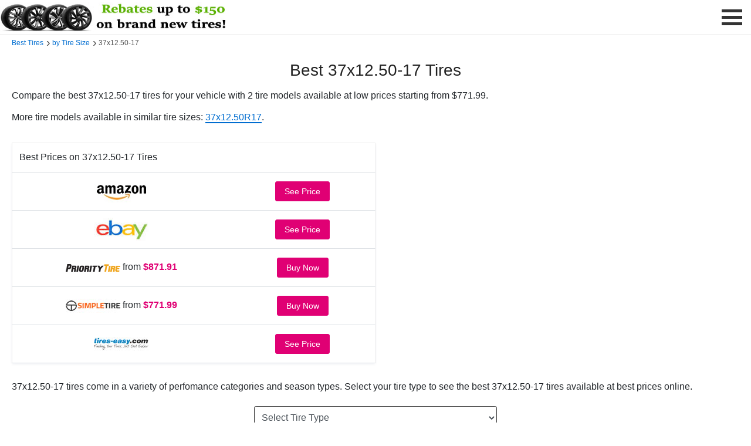

--- FILE ---
content_type: text/html; charset=UTF-8
request_url: https://tirecritic.com/best-37x12-50-17-tires
body_size: 5276
content:
<!DOCTYPE html>
<html lang="en">

<head>
   <!-- General Meta Tags -->
   <meta charset="UTF-8">
   <meta name="viewport" content="width=device-width, initial-scale=1">
   <link rel="icon" type="image/png" href="https://tirecritic.com/assets/images/favicon.png">
   <link rel="canonical" href="https://tirecritic.com/best-37x12-50-17-tires">
   <!-- Social Meta Tags -->
   <meta property="og:title" content="Best 37x12.50-17 Tires in 2025 - TireCritic.com">
   <meta property="og:description" content="Browse best 37x12.50-17 tires for any weather and performance. Compare best prices on 37x12.50-17 tires with free and fast shipping!">
   <meta property="og:image" content="https://tirecritic.com/assets/images/logos/logo-social.jpg">
   <meta property="og:url" content="https://tirecritic.com/best-37x12-50-17-tires">
   <meta property="og:site_name" content="TireCritic.com">
   <!-- HTML Meta -->
   <title>Best 37x12.50-17 Tires in 2025 - TireCritic.com</title>
   <meta name="description" content="Browse best 37x12.50-17 tires for any weather and performance. Compare best prices on 37x12.50-17 tires with free and fast shipping!">
   <!-- main CSS -->
   <link href="https://valuehype.com/assets/css/main.css" rel="stylesheet">
   <style>
      .form-control {
         display: block;
         width: 100%;
         height: 2.5rem;
         padding: .25rem .5rem;
         font-size: 1rem;
         color: #495057;
         background-color: #fff;
         background-clip: padding-box;
         border: 1px solid #333;
         border-radius: .2rem;
         transition: border-color .15s ease-in-out, box-shadow .15s ease-in-out
      }

      /* table */
      table {
         border-collapse: collapse;
      }

      .table {
         width: 100%;
         margin-bottom: 1rem;
         background-color: #fff;
      }

      .table th,
      .table td {
         padding: 0.75rem;
         vertical-align: middle;
         border-bottom: 1px solid #dee2e6;
      }

      .table thead th {
         text-align: left;
         font-weight: 500;
         height: 50px;
      }

      .review_card {
         border: 1px solid #ededed;
         -webkit-border-radius: 3px;
         -moz-border-radius: 3px;
         -ms-border-radius: 3px;
         border-radius: 3px;
         padding: 15px;
         -webkit-box-shadow: 0 2px 4px rgba(3, 27, 78, 0.06);
         -moz-box-shadow: 0 2px 4px rgba(3, 27, 78, 0.06);
         box-shadow: 0 2px 4px rgba(3, 27, 78, 0.06);
      }

      /* button */
      button,
      .button_1 {
         border: none;
         background: #008000;
         outline: none;
         cursor: pointer;
         display: inline-block;
         text-decoration: none;
         padding: 8px 15px;
         color: #fff;
         font-weight: 500;
         text-align: center;
         font-size: 14px;
         font-size: 0.875rem;
         -webkit-border-radius: 3px;
         -moz-border-radius: 3px;
         -ms-border-radius: 3px;
         border-radius: 3px;
         line-height: normal;
      }

      button:hover,
      .button_1:hover {
         color: #fff;
         -webkit-filter: brightness(125%);
         filter: brightness(125%);
      }

      .button_red {
         color: #fff;
         background: #e00074;
         border: 1px solid #e00074;
      }

      .button_red:hover {
         color: #e00074;
         background: #fff;
         -webkit-filter: brightness(125%);
         filter: brightness(125%);
      }

      /* modal */
      .modal_shop {
         opacity: 0;
         visibility: hidden;
         position: fixed;
         top: 0;
         right: 0;
         bottom: 0;
         left: 0;
         text-align: left;
         background: rgba(0, 0, 0, .9);
         transition: opacity .25s ease;
         z-index: 99999999;
      }

      .modal_shop_bg {
         position: absolute;
         top: 0;
         right: 0;
         bottom: 0;
         left: 0;
         cursor: pointer;
      }

      .modal_shop_state {
         display: none;
      }

      .modal_shop_state:checked+.modal_shop {
         opacity: 1;
         visibility: visible;
      }

      /* .modal_shop_state:checked + .modal_shop .modal_shop_inner {
           top: 0;
      } */

      .modal_shop_inner {
         transition: top .25s ease;
         position: absolute;
         top: 0;
         right: 0;
         bottom: 0;
         left: 0;
         width: 50%;
         margin: auto;
         /* overflow: auto; */
         background: #fff;
         border-radius: 5px;
         /* padding: 3em 2em; */
         /* height: 85%; */
      }

      .modal_shop_close {
         position: absolute;
         right: 1.2em;
         top: .8em;
         width: 1.1em;
         height: 1.1em;
         cursor: pointer;
      }

      .modal_shop_close1 {
         cursor: pointer;
      }

      .modal_shop_close1:hover {
         color: #aaa;
      }

      .modal_shop_close:after,
      .modal_shop_close:before {
         content: '';
         position: absolute;
         width: 5px;
         height: 1.8em;
         background: #ccc;
         display: block;
         transform: rotate(45deg);
         left: 50%;
         margin: -3px 0 0 -1px;
         top: 0;
      }

      .modal_shop_close:hover:after,
      .modal_shop_close:hover:before {
         background: #aaa;
      }

      .modal_shop_close:before {
         transform: rotate(-45deg);
      }

      @media screen and (max-width: 968px) {
         .modal_shop_inner {
            width: 100%;
            height: 100%;
            box-sizing: border-box;
         }

         table {
            font-size: 14px;
         }
      }

      @media only screen and (max-width: 370px) {
         .priceblock {
            display: block;
         }

         .table th,
         .table td {
            padding: 0.5rem 0.75rem;
         }
      }

      .list_articles ul {
         list-style: none;
         margin: 0;
         padding: 0;
         width: 100%;
      }

      .list_articles ul li {
         float: left;
         width: 45%;
         margin-right: 5%;
         padding: 15px 0;
         /* line-height: 60px; */
         border-bottom: 1px solid #ededed;
         cursor: pointer;
      }

      .list_articles ul li:hover {
         transform: translateX(15px);
      }

      .list_articles_block ul li {
         color: #222;
         display: block;
      }

      .list_articles ul li a:hover {
         color: #589442;
         -webkit-transform: translateX(5px);
         -moz-transform: translateX(5px);
         -ms-transform: translateX(5px);
         -o-transform: translateX(5px);
         transform: translateX(5px);
      }

      @media (max-width: 800px) {
         .list_articles ul li {
            width: 100%;
            margin-right: 0;
         }
      }
   </style>
   <!-- Breadcrumbs Structured Data -->
   <script type="application/ld+json">
      {
         "@context": "https://schema.org",
         "@type": "BreadcrumbList",
         "itemListElement": [{
            "@type": "ListItem",
            "position": 1,
            "name": "Tire Critic",
            "item": "https://tirecritic.com/"
         }, {
            "@type": "ListItem",
            "position": 2,
            "name": "Best Tires by Size",
            "item": "https://tirecritic.com/best-tires-by-size"
         }, {
            "@type": "ListItem",
            "position": 3,
            "name": "37x12.50-17",
            "item": "https://tirecritic.com/best-37x12-50-17-tires"
         }]
      }
   </script>
   <!-- Product Structured Data -->
   <script type="application/ld+json">
      {
         "@context": "http://schema.org/",
         "@type": "Product",
         "name": "37x12.50-17 Tires",
         "aggregateRating": {
            "@type": "AggregateRating",
            "ratingValue": "4.6",
            "ratingCount": "2"
         },
         "offers": {
            "@type": "AggregateOffer",
            "lowPrice": "771.99",
            "priceCurrency": "USD",
            "offerCount": "2"
         }
      }
   </script>
</head>

<body>
   <header>
   

   <div class="logo">
      <div class="slideshow-container">
         <div class="mySlides fade" onclick="window.open('https://tirecritic.com/tirerack/deals')">
            <img class="img-responsive img-hover" alt="Tire Deals" src="https://tirecritic.com/assets/images/stores/deals/deals1.jpg" height="60" width="395" title="Tire Deals at Tire Rack">
         </div>
         <div class="mySlides fade" onclick="window.open('https://tirecritic.com/amazon/tires')">
            <img class="img-responsive img-hover" alt="Amazon Deals" src="https://tirecritic.com/assets/images/stores/deals/deals2.jpg" height="60" width="395" title="Tire Deals on Amazon">
         </div>
         <div class="mySlides fade" onclick="window.open('https://tirecritic.com/ebay/tires')">
            <img class="img-responsive img-hover" alt="eBay Deals" src="https://tirecritic.com/assets/images/stores/deals/deals3.jpg" height="60" width="395" title="Tire Deals on eBay">
         </div>
      </div>
   </div>
   <script>
      var slideIndex = 0;
      showSlides();
      function showSlides(){
         var a;
         var b = document.getElementsByClassName("mySlides");
         for(a = 0; a < b.length; a++){
            b[a].style.display = "none"
         }
         slideIndex++;
         if (slideIndex > b.length) {
            slideIndex = 1
         }
         b[slideIndex-1].style.display = "block";
         setTimeout(showSlides,7000)
      };
   </script>
   <label for="drop" class="toggle-menu">
      <div class="menu_icon_container" onclick="menuChange(this)">
         <div class="menu_bar1"></div>
         <div class="menu_bar2"></div>
         <div class="menu_bar3"></div>
      </div>
   </label>
   <input type="checkbox" id="drop" />
   <ul class="menu">
      <li><a href="https://tirecritic.com/" title="Tire Critic">Home</a></li>
      <li><a href="https://tirecritic.com/tire-deals" title="Tire Deals">Tire Deals</a></li>
      <li><a href="https://tirecritic.com/best-discount-tires" title="Best Discount Tires">Best Discount Tires</a></li>
      <li><a href="https://tirecritic.com/best-tires-by-vehicle" title="Best Tires by Vehicle">Tires by Vehicle</a></li>
      <li><a href="https://tirecritic.com/best-tires-by-size" title="Best Tires by Size">Tires by Size</a></li>
      <li><a href="https://tirecritic.com/tire-reviews" title="Tire Reviews and Ratings">Tire Reviews</a></li>
   </ul>
   <script>
      function menuChange(x) {
         x.classList.toggle("change_menu_icon");
      }
   </script>
</header>
   <main>
      <div class="container padtop-60 padbottom-40">
         <div class="col-12">
            <div class="breadcrumbs">
                  <span><a href="https://tirecritic.com/" title="Best Tires">Best Tires</a></span>
                  <span><a href="https://tirecritic.com/best-tires-by-size" title="Best Tires by Size">by Tire Size</a></span>
                  <span>37x12.50-17</span>
            </div>
            <h1 class="text-center">Best 37x12.50-17 Tires</h1>
            <p>Compare the best 37x12.50-17 tires for your vehicle with 2 tire models available at low prices starting from $771.99.</p>
            <p>More tire models available in similar tire sizes: <a href="https://tirecritic.com/best-37x12-50r17-tires" title="Best 37x12.50R17 Tires">37x12.50R17</a>.</p>
                        <!-- if tire models available for current size -->
                           <div class="row padbottom-10 padtop-20">
                  <div class="col-md-6">
                     <table class="table review_card text-center padtop-40">
                        <thead>
                           <tr>
                              <th colspan="2">Best Prices on 37x12.50-17 Tires</th>
                           </tr>
                        </thead>
                        <!-- identify stores with current tire size available and lowest price -->
                                                <tbody>
                           <tr>
                              <td style="width:60%"><img title="Amazon" src="https://tirecritic.com/assets/images/stores/amazon.jpg" alt="Amazon" width="93" height="40"></td>
                              <td style="width:40%"><button class="button_red" onclick="window.open('https://tirecritic.com/amazon/see-price')">See Price</button></td>
                           </tr>
                           <tr>
                              <td style="width:60%"><img title="eBay" src="https://tirecritic.com/assets/images/stores/ebay.jpg" alt="eBay" width="93" height="40"></td>
                              <td style="width:40%"><button class="button_red" onclick="window.open('https://tirecritic.com/ebay/see-price')">See Price</button></td>
                           </tr>
                                                                                                               <tr>
                                 <td style="width:60%"><img title="Priority Tire" src="https://tirecritic.com/assets/images/stores/priority-tire.jpg" alt="Priority Tire" width="93" height="40"><span class="priceblock"> from <span style="font-weight:600; color:#e00074">$871.91</span></span></td>
                                 <td style="width:40%"><button class="button_red" onclick="window.open('https://www.tkqlhce.com/click-100112757-13402739?url=https%3A%2F%2Fwww.prioritytire.com%2Fmaxxis-creepy-crawler-m8090-lt-37x12-50-17-124l-e-10-ply-mt-m-t-mud-terrain-tire')">Buy Now</button></td>
                              </tr>
                                                                                    <tr>
                                 <td style="width:60%"><img title="Simple Tire" src="https://tirecritic.com/assets/images/stores/simple-tire.jpg" alt="Simple Tire" width="93" height="40"><span class="priceblock"> from <span style="font-weight:600; color:#e00074">$771.99</span></span></td>
                                 <td style="width:40%"><button class="button_red" onclick="window.open('https://www.anrdoezrs.net/click-100112757-14463641?url=https%3A%2F%2Fsimpletire.com%2Fpaid%3Fbrand%3Dmaxxis%26itemId%3D193881%26mpn%3Dtl30025200%26productLine%3Dm8060-trepador-competition%26tireSize%3Dlt37-12.50-17%26v%3D1')">Buy Now</button></td>
                              </tr>
                                                      <tr>
                              <td style="width:60%"><img title="Tires-Easy" src="https://tirecritic.com/assets/images/stores/tires-easy.jpg" alt="Tires-Easy" width="93" height="40"></td>
                              <td style="width:40%"><button class="button_red" onclick="window.open('https://tirecritic.com/tires-easy/tires')">See Price</button></td>
                           </tr>
                        </tbody>
                     </table>
                  </div>
                  <!-- ebay widget -->
                  <div class="col-md-6 text-center">
                     <div style="width:100%; height:250px;" class="padbottom-10">
   <script>
      // Lazy Load eBay
      var lazy_ebay = !1;
      window.addEventListener(
         "scroll",
         function() {
            ((0 != document.documentElement.scrollTop && !1 === lazy_ebay) || (0 != document.body.scrollTop && !1 === lazy_ebay)) &&
            (!(function() {
                  var e = document.createElement("script");
                  (e.async = !0), (e.src = "https://epnt.ebay.com/static/epn-smart-tools.js");
                  var a = document.getElementsByTagName("script")[0];
                  a.parentNode.insertBefore(e, a);
            })(),
            (lazy_ebay = !0));
         },
         !0
      );
   </script>
   <ins class="epn-placement" data-config-id="5fb3f9ff49b455cc3e08141e"></ins>
</div>
                  </div>
               </div>

               <p>37x12.50-17 tires come in a variety of perfomance categories and season types. Select your tire type to see the best 37x12.50-17 tires available at best prices online.</p>
               <!-- set available tire types for current size -->
               <div class="col-md-4 padtop-10 padbottom-20 div-center">
                  <select aria-label="Select Vehicle Type" class="form-control" onChange="window.open(this.value,'_self')">
                     <option value="" selected="selected">Select Tire Type</option>
                                             <option value="#Mud-Terrain">Mud-Terrain</option>
                                       </select>
               </div>
                                 <h2 id="Mud-Terrain">Best 37x12.50-17 Mud-Terrain Tires</h2>
                                    <p>Mud-terrain tires are built for a maximum off-road traction performance while sacrificing some on-road traction and tread life.</p>
                  <div class="row list_articles list_articles_block padbottom-20">
                     <ul>
                                                   <li onclick="showModal(this)" data-tire_model="Trepador M8060" data-tire_size="37x12.50-17" data-tire_mpn="TL30025200" data-tire_brand="Maxxis" data-tire_model_url="maxxis-trepador-m8060" title="Buy Maxxis Trepador M8060 37x12.50-17 Tires">
                              <h4>Maxxis Trepador M8060</h4>
                              <div style="font-size:14px;">
                                 <img style="margin-bottom:3px;" src="https://tirecritic.com/assets/images/other/star.jpg" height="15" width="15">4.2 - from <span style="color:#e00074; font-weight:500">$771.99</span>
                                                                                                </div>
                           </li>
                           <input class="modal_shop_state" id="TL30025200" type="checkbox">
                                                   <li onclick="showModal(this)" data-tire_model="Creepy Crawler M8090" data-tire_size="37x12.50-17" data-tire_mpn="TL30027300" data-tire_brand="Maxxis" data-tire_model_url="maxxis-creepy-crawler-m8090" title="Buy Maxxis Creepy Crawler M8090 37x12.50-17 Tires">
                              <h4>Maxxis Creepy Crawler M8090</h4>
                              <div style="font-size:14px;">
                                 <img style="margin-bottom:3px;" src="https://tirecritic.com/assets/images/other/star.jpg" height="15" width="15">4.2 - from <span style="color:#e00074; font-weight:500">$871.91</span>
                                                                                                </div>
                           </li>
                           <input class="modal_shop_state" id="TL30027300" type="checkbox">
                                             </ul>
                  </div>
                  <p class="text-center padbottom-20"> <a href="https://tirecritic.com/best-mud-terrain-tires" title="Best Mud-Terrain Tires">Best Mud-Terrain Tires</a></p>
                              <!-- end if tire models available for current size -->
               <!-- if no available tire models for current size -->
                        <!-- end if no tire models available for current size -->
            <!-- vehicle fitment for current size -->
                        <!-- end vehicle fitment -->
         </div>
      </div>
      <!-- shop modal -->
      <div class="modal_shop" id="modal_shop"></div>
      <script>
         var xhr = new XMLHttpRequest()
         var siteurl = 'https://tirecritic.com/'

         function showModal(e) {
            console.log(e)
            const tire_model = e.dataset.tire_model
            const tire_size = e.dataset.tire_size
            const tire_mpn = e.dataset.tire_mpn
            const tire_brand = e.dataset.tire_brand
            const tire_model_url = e.dataset.tire_model_url
            console.log('logger', tire_mpn, tire_size, tire_brand, tire_model, tire_model_url)
            var kv = 'tire_mpn=' + tire_mpn + '&tire_brand=' + tire_brand + '&tire_model=' + tire_model + '&tire_model_url=' + tire_model_url + '&tire_size=' + tire_size
            var url = siteurl + 'store/modal.php?'
            url = url + kv
            xhr.abort()
            xhr.open('GET', url, true)
            xhr.setRequestHeader('Content-Type', 'application/x-www-form-urlencoded')
            xhr.send(kv)
            xhr.onreadystatechange = function() {
               if (xhr.readyState == 4) {
                  g('modal_shop').innerHTML = xhr.responseText
                  g('modal_shop').style.cssText = "opacity: 1; visibility: visible;";
               }
            }
         }

         function hideModal(e) {
            g('modal_shop').style.cssText = "opacity: 0; visibility: hidden;";
         }
         var g = function(id) {
            return document.getElementById(id)
         }
      </script>
   </main>
   <footer>
   <div class="container">
      <div class="row">
         <div class="col-md-6 col-sm-12">
            <div class="links">
               <ul>
                  <li><a href="https://tirecritic.com/tire-deals" title="Tire Deals">Tire Deals</a></li>
                  <li><a href="https://tirecritic.com/best-discount-tires" title="Best Discount Tires">Best Discount Tires</a></li>
                  <li><a href="https://tirecritic.com/best-tires-by-vehicle" title="Best Tires by Vehicle">Best Tires by Vehicle</a></li>
                  <li><a href="https://tirecritic.com/best-tires-by-size" title="Best Tires by Size">Best Tires by Size</a></li>
                  <li><a href="https://tirecritic.com/tire-reviews" title="Tire Reviews">Tire Reviews</a></li>
               </ul>
            </div>
         </div>
         <div class="col-md-6 col-sm-12">
            <div class="links">
               <ul>
                  <li><a rel="nofollow" href="https://tirecritic.com/terms-of-service" title="Terms of Service">Terms of Service</a></li>
                  <li><a rel="nofollow" href="https://tirecritic.com/privacy-policy" title="Privacy Policy">Privacy Policy</a></li>
                  <li><a rel="nofollow" href="https://tirecritic.com/contact" title="Contact Us">Contact Us</a></li>
                  <li><a target="_blank" href="https://tirecritic.com/sitemap.xml" title="Sitemap">Sitemap</a></li>
               </ul>
            </div>
         </div>
      </div>
      <p class="text-center" style="padding: 0 10px 0; font-size:12px"><span data-nosnippet>As an associate, we earn commssions on qualifying purchases through the affiliate links on this website.</span></p>
      <hr>
      <div class="row">
         <div class="col-lg-12">
            <p class="additional_links">&copy; 2025 TireCritic.com</p>
         </div>
      </div>
   </div>
</footer>

<!-- Back to top button -->
<div id="toTop" onclick="topFunction()"></div>
<script>
   var mybutton = document.getElementById("toTop");
   window.onscroll = function() {
      scrollFunction()
   };

   function scrollFunction() {
      if (document.body.scrollTop > 300 || document.documentElement.scrollTop > 300) {
         mybutton.style.visibility = "visible"
      } else {
         mybutton.style.visibility = "hidden"
      }
   }

   function topFunction() {
      document.body.scrollTop = 0;
      document.documentElement.scrollTop = 0
   };
</script>

    <script>
        // Lazy Load Google Analytics
        var lazy_analytics = !1;
        window.addEventListener(
            "scroll",
            function() {
                ((0 != document.documentElement.scrollTop && !1 === lazy_analytics) || (0 != document.body.scrollTop && !1 === lazy_analytics)) &&
                (!(function() {
                        var e = document.createElement("script");
                        (e.async = !0), (e.src = "https://www.googletagmanager.com/gtag/js?id=G-N6DJS2JMFF");
                        var a = document.getElementsByTagName("script")[0];
                        a.parentNode.insertBefore(e, a);
                    })(),
                    (lazy_analytics = !0));
            },
            !0
        );
    </script>

    <!-- Google tag (gtag.js) -->
    <script>
        window.dataLayer = window.dataLayer || [];
        function gtag() {
            dataLayer.push(arguments);
        }
        gtag('js', new Date());
        gtag('config', 'G-N6DJS2JMFF');
    </script>

   <div class="sticky_footer_1 text-center div-center">
   <script type="text/javascript">
      amzn_assoc_placement = "adunit0";
      amzn_assoc_tracking_id = "tirecritic-20";
      amzn_assoc_ad_mode = "search";
      amzn_assoc_ad_type = "smart";
      amzn_assoc_marketplace = "amazon";
      amzn_assoc_region = "US";
      amzn_assoc_default_search_phrase = "37x12.50-17";
      amzn_assoc_default_category = "Automotive";
      amzn_assoc_linkid = "f0bde6b48a38d7e1c403a67bd43360f3";
      amzn_assoc_design = "in_content";
      amzn_assoc_default_browse_node = "15684181";
      amzn_assoc_title = "";
   </script>
   <script src="//z-na.amazon-adsystem.com/widgets/onejs?MarketPlace=US"></script>
</div>
</body>

</html>

--- FILE ---
content_type: text/css
request_url: https://valuehype.com/assets/css/main.css
body_size: 2176
content:
*,::after,::before{box-sizing:border-box}html{font-family:sans-serif;line-height:1.15;-webkit-text-size-adjust:100%;-webkit-tap-highlight-color:transparent;-webkit-font-smoothing:antialiased;-moz-osx-font-smoothing:grayscale}figure,footer,header,main,nav,section{display:block}main{min-height:800px}body{margin:0;font-family:-apple-system,BlinkMacSystemFont,"Segoe UI",Roboto,"Helvetica Neue",Arial,"Noto Sans",sans-serif,"Apple Color Emoji","Segoe UI Emoji","Segoe UI Symbol","Noto Color Emoji";font-size:1rem;font-weight:400;color:#212529;background-color:#fff}h1,h2,h3,h4{margin-top:1rem;margin-bottom:.5rem;color:#222;line-height:1.5;font-weight:500}h1{font-size:28px}h2{font-size:20px}h3{font-size:18px}h4{font-size:16px}@media (max-width:767px){h1{font-size:24px}h2{font-size:18px}h3{font-size:16px}}@media (max-width:576px){h1{font-size:22px}}p{margin-top:0;line-height:1.7;margin-bottom:10px}ol,ul{margin-top:0}a{color:#006dd0;text-decoration:none;cursor:pointer;font-weight:500}a:focus,a:hover{color:#04c300;border-bottom:none}.toggle-menu,[id^=drop]{display:none}.toggle,[id^=drop]{display:none}header{position:fixed;left:0;top:0;width:100%;z-index:1234;height:60px;background-color:#fff;border-bottom:1px solid #dadada}header:after{content:"";display:table;clear:both}header ul{float:right;padding:0 170px 0 0;margin:0;list-style:none;position:relative}header ul li{margin:0;display:inline-block;background-color:#fff;cursor:pointer}header a,header span{display:block;padding:20px 10px;color:#000;font-size:16px;text-decoration:none;font-weight:500}header .logo a{padding:0}header ul li ul li:hover,header ul li:hover{background:#f8f9f9}header ul ul{display:none;position:absolute;padding:0;border:1px solid #666}header ul li:hover>ul{display:inherit}header ul ul li{width:250px;float:none;display:list-item;position:relative;border-bottom:1px solid #dadada;line-height:1.5}.logo{float:left;max-width:85%;cursor:pointer;max-height:58px;display:flex;justify-content:center;align-items:center;height:100vh}.logo img,video{margin:auto;display:block;max-width:100%;max-height:50px;padding:0}@media (max-width:500px){.logo{max-width:70%}}@media (max-width:1410px){.logo{padding:0;margin-bottom:-60px}.menu,.toggle+span{display:none;overflow-y:scroll;text-align:center;width:100%;height:93vh;background:#fff;padding-bottom:150px}.toggle-menu{display:block;color:#000;font-size:16px;cursor:pointer;position:absolute;right:0}.toggle{display:block;background-color:#f8f9f9;padding:20px 10px;color:#000;font-size:16px;text-decoration:none;border:0;cursor:pointer;font-weight:500}.toggle:hover{background-color:#fff}.menu_icon_container{display:block;cursor:pointer;background:#fff;padding:10px;padding-right:15px;height:59px}.menu_bar1,.menu_bar2,.menu_bar3{width:35px;height:5px;background-color:#333;margin:6px 0;transition:.4s;padding:0}.change_menu_icon .menu_bar1{-webkit-transform:rotate(-45deg) translate(-9px,6px);transform:rotate(-45deg) translate(-9px,6px)}.change_menu_icon .menu_bar2{opacity:0}.change_menu_icon .menu_bar3{-webkit-transform:rotate(45deg) translate(-8px,-8px);transform:rotate(45deg) translate(-8px,-8px)}.showtext{display:contents}.hidetext{display:none}[id^=drop]:checked+ul{display:block;top:60px}header ul{padding:0}header ul li{display:block;width:100%;border-bottom:1px solid #dadada;background-color:#f8f9f9}header ul ul .toggle,header ul ul a{padding:0 40px}header a:hover,header ul ul ul a{background-color:#fff}header ul li ul li .toggle,header ul ul a,header ul ul ul a{padding:20px 20px;color:#000;font-size:16px;font-weight:400}header ul li ul li .toggle,header ul ul a{background-color:#f8f9f9}header ul ul{float:none;position:static;color:#000}header ul li:hover>ul,header ul ul li:hover>ul{display:none}header ul ul li{display:block;width:100%;border-bottom:1px solid #dadada;background-color:#f8f9f9}}.container{max-width:1280px!important;padding-right:20px;padding-left:20px;margin-right:auto;margin-left:auto}.row{display:-ms-flexbox;display:flex;-ms-flex-wrap:wrap;flex-wrap:wrap}.clearfix::after{display:block;clear:both;content:""}:target::before{content:"";display:block;height:70px;margin-top:-70px}.col-12,.col-3,.col-6,.col-lg-12,.col-lg-3,.col-lg-4,.col-lg-6,.col-lg-9,.col-md-3,.col-md-4,.col-md-6,.col-md-9,.col-sm-3,.col-sm-4,.col-sm-6,.col-sm-9,.col-xs-6{width:100%}.col-3{-ms-flex:0 0 25%;flex:0 0 25%;max-width:25%}.col-4{-ms-flex:0 0 33%;flex:0 0 33%;max-width:33%}.col-6{-ms-flex:0 0 50%;flex:0 0 50%;max-width:50%}.col-12{-ms-flex:0 0 100%;flex:0 0 100%;max-width:100%}@media (min-width:300px){.col-xs-6{-ms-flex:0 0 50%;flex:0 0 50%;max-width:50%}}@media (min-width:576px){.col-sm-3{-ms-flex:0 0 25%;flex:0 0 25%;max-width:25%}.col-sm-4{-ms-flex:0 0 33%;flex:0 0 33%;max-width:33%}.col-sm-6{-ms-flex:0 0 50%;flex:0 0 50%;max-width:50%}.col-sm-9{-ms-flex:0 0 75%;flex:0 0 75%;max-width:75%}}@media (min-width:768px){.col-md-3{-ms-flex:0 0 25%;flex:0 0 25%;max-width:25%}.col-md-4{-ms-flex:0 0 33.333333%;flex:0 0 33.333333%;max-width:33.333333%}.col-md-6{-ms-flex:0 0 50%;flex:0 0 50%;max-width:50%}.col-md-9{-ms-flex:0 0 75%;flex:0 0 75%;max-width:75%}}@media (min-width:992px){.col-lg-3{-ms-flex:0 0 25%;flex:0 0 25%;max-width:25%}.col-lg-4{-ms-flex:0 0 33.333333%;flex:0 0 33.333333%;max-width:33.333333%}.col-lg-6{-ms-flex:0 0 50%;flex:0 0 50%;max-width:50%}.col-lg-9{-ms-flex:0 0 75%;flex:0 0 75%;max-width:75%}.col-lg-12{-ms-flex:0 0 100%;flex:0 0 100%;max-width:100%}}img{vertical-align:middle;border-style:none}.img-responsive{display:block;max-width:100%;height:auto;margin:auto}.img-hover{transition:all .2s ease-in-out}.img-hover:hover{box-shadow:0 1px 4px 0 rgba(0,0,0,.2),0 3px 20px 0 rgba(0,0,0,.19)!important}.text-center{text-align:center}.ads-center{text-align:-moz-center;text-align:-webkit-center}.div-center{margin:0 auto}.justify-center{display:flex;justify-content:center;align-items:center}.margtop-30{margin-top:30px}.margtop-20{margin-top:20px}.margtop-10{margin-top:10px}.margbottom-30{margin-bottom:30px}.margbottom-20{margin-bottom:20px}.margbottom-10{margin-bottom:10px}.padtop-120{padding-top:120px}.padtop-80{padding-top:80px}.padtop-70{padding-top:70px}.padtop-60{padding-top:60px}.padtop-40{padding-top:40px}.padtop-30{padding-top:30px}.padtop-20{padding-top:20px}.padtop-15{padding-top:15px}.padtop-10{padding-top:10px}.padbottom-10{padding-bottom:10px}.padbottom-15{padding-bottom:15px}.padbottom-20{padding-bottom:20px}.padbottom-40{padding-bottom:40px}.padbottom-60{padding-bottom:60px}@media (min-width:1410px){.showtext{display:none}.hidetext{display:contents}}.breadcrumbs{color:#555;margin:0 8px 5px 0;padding:0;font-size:12px}.breadcrumbs span{display:inline;position:relative;line-height:20px}.breadcrumbs span:after{content:"\203A";font-size:20px;position:relative;top:2px;margin-left:5px}.breadcrumbs span:last-child{font-weight:500}.breadcrumbs span:last-child:after{content:"";margin-right:0}footer{background-color:#121921;padding:25px 0 150px 0}footer h3{font-size:17px;margin-bottom:10px;color:#fff;border-bottom:1px solid #ededed}footer .links ul{padding:0;list-style:none}footer .links ul li{margin:8px 0}footer .links ul li a{position:relative;color:#fff;display:inline-block;line-height:2.2}footer .links ul li a:hover{-webkit-transform:translate(5px,0);-moz-transform:translate(5px,0);-ms-transform:translate(5px,0);-o-transform:translate(5px,0);transform:translate(5px,0);opacity:.6}footer hr{border-color:rgba(255,255,255,.15);margin-top:5px}@media (max-width:767px){footer{padding-top:20px}}.additional_links{margin:0;text-align:center;padding:8px 0 0 0;font-size:14px;color:#fff}#toTop{position:fixed;right:0;opacity:0;visibility:hidden;bottom:140px;margin:0 10px 0 0;z-index:12;transition:.35s;width:40px;height:40px;background-color:red;opacity:.3;transition:all .3s;border-radius:10%;text-align:center;font-size:36px;color:#fff;cursor:pointer}#toTop:after{content:"\21E7";position:relative;display:block;top:45%;-webkit-transform:translateY(-50%);transform:translateY(-50%)}.ads-responsive{width:200px;height:200px}.ads-responsive-2{width:320px;height:50px}@media (min-width:317px){.ads-responsive{width:250px;height:250px}}@media (min-width:367px){.ads-responsive{width:300px;height:250px}}@media (min-width:403px){.ads-responsive{width:336px;height:280px}}@media (min-width:535px){.ads-responsive{width:468px;height:60px}.ads-responsive-2{width:468px;height:60px}}@media (min-width:795px){.ads-responsive{width:728px;height:90px}.ads-responsive-2{width:728px;height:90px}}.under_score,p a{border-bottom:2px solid #006dd0}@-webkit-keyframes animatetop{from{top:-300px;opacity:0}to{top:0;opacity:1}}@keyframes animatetop{from{top:-300px;opacity:0}to{top:0;opacity:1}}hr{margin-top:15px;margin-bottom:15px;border-color:#ededed}.text_bold{font-weight:600}.features li{padding:5px 0}.affiliate_product{color:#006dd0;text-decoration:none;cursor:pointer;font-weight:500;border-bottom:2.5px solid #728fce}.affiliate_product:focus,.affiliate_product:hover{color:#04c300;border-bottom:none}